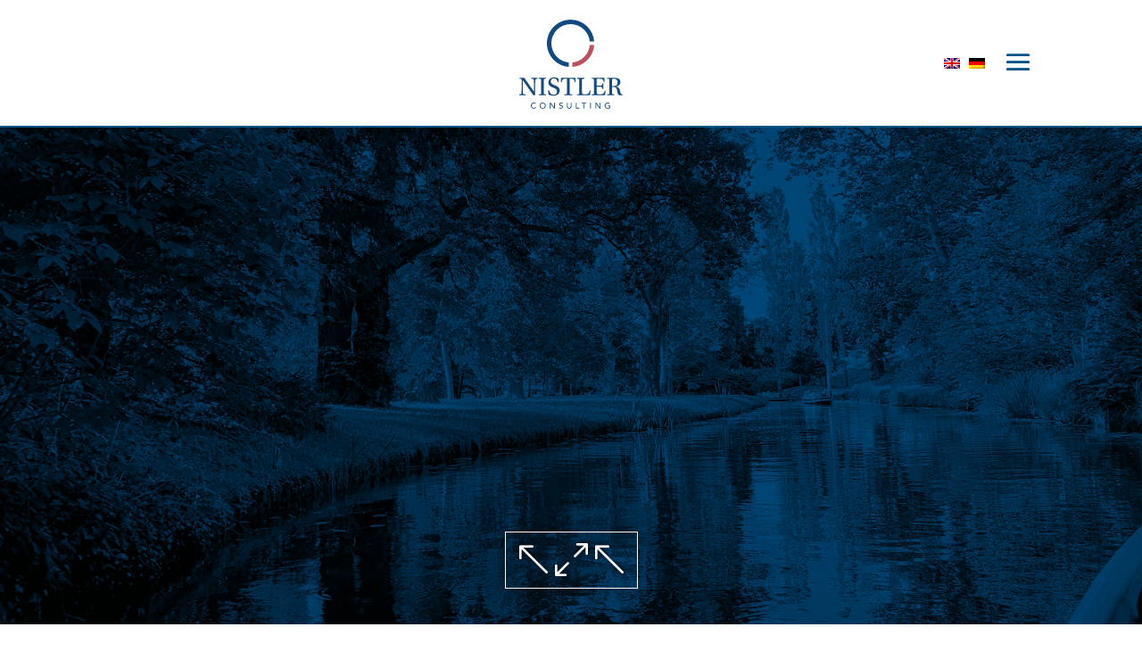

--- FILE ---
content_type: text/css
request_url: https://nistler-consulting.de/wp-content/themes/Divi-Child-Theme/style.css?ver=4.14.7
body_size: 8831
content:
/*
 Theme Name:     Divi Child Theme
 Theme URI:      http://www.elegantthemes.com
 Description:    Child Theme for Divi Theme by Elegant Themes
 Author:         Tobias Bals
 Author URI:     https://pixeltypen.de
 Template:       Divi
 Version:        1.0.0
*/

/* Ab hier kannst du deine CSS-Anpassungen eintragen
------------------------------------------------------- */

/* Load Fonts locally */

@font-face {
  font-family: "Playfair Display";
  src: url("/wp-content/themes/Divi-Child-Theme/fonts/PlayfairDisplay-Regular.woff2")
      format("woff2"),
    url("/wp-content/themes/Divi-Child-Theme/fonts/PlayfairDisplay-Regular.woff")
      format("woff");
  font-weight: normal;
  font-style: normal;
  font-display: swap;
}

@font-face {
  font-family: "Playfair Display";
  src: url("/wp-content/themes/Divi-Child-Theme/fonts/PlayfairDisplay-ExtraBold.woff2")
      format("woff2"),
    url("/wp-content/themes/Divi-Child-Theme/fonts/PlayfairDisplay-ExtraBold.woff")
      format("woff");
  font-weight: bold;
  font-style: normal;
  font-display: swap;
}

@font-face {
  font-family: "Playfair Display";
  src: url("/wp-content/themes/Divi-Child-Theme/fonts/PlayfairDisplay-MediumItalic.woff2")
      format("woff2"),
    url("/wp-content/themes/Divi-Child-Theme/fonts/PlayfairDisplay-MediumItalic.woff")
      format("woff");
  font-weight: 500;
  font-style: italic;
  font-display: swap;
}

@font-face {
  font-family: "Playfair Display";
  src: url("/wp-content/themes/Divi-Child-Theme/fonts/PlayfairDisplay-BoldItalic.woff2")
      format("woff2"),
    url("/wp-content/themes/Divi-Child-Theme/fonts/PlayfairDisplay-BoldItalic.woff")
      format("woff");
  font-weight: bold;
  font-style: italic;
  font-display: swap;
}

@font-face {
  font-family: "Playfair Display";
  src: url("/wp-content/themes/Divi-Child-Theme/fonts/PlayfairDisplay-Black.woff2")
      format("woff2"),
    url("/wp-content/themes/Divi-Child-Theme/fonts/PlayfairDisplay-Black.woff")
      format("woff");
  font-weight: 900;
  font-style: normal;
  font-display: swap;
}

@font-face {
  font-family: "Playfair Display";
  src: url("/wp-content/themes/Divi-Child-Theme/fonts/PlayfairDisplay-ExtraBoldItalic.woff2")
      format("woff2"),
    url("/wp-content/themes/Divi-Child-Theme/fonts/PlayfairDisplay-ExtraBoldItalic.woff")
      format("woff");
  font-weight: bold;
  font-style: italic;
  font-display: swap;
}

@font-face {
  font-family: "Playfair Display";
  src: url("/wp-content/themes/Divi-Child-Theme/fonts/PlayfairDisplay-Italic.woff2")
      format("woff2"),
    url("/wp-content/themes/Divi-Child-Theme/fonts/PlayfairDisplay-Italic.woff")
      format("woff");
  font-weight: normal;
  font-style: italic;
  font-display: swap;
}

@font-face {
  font-family: "Playfair Display";
  src: url("/wp-content/themes/Divi-Child-Theme/fonts/PlayfairDisplay-Bold.woff2")
      format("woff2"),
    url("/wp-content/themes/Divi-Child-Theme/fonts/PlayfairDisplay-Bold.woff")
      format("woff");
  font-weight: bold;
  font-style: normal;
  font-display: swap;
}

@font-face {
  font-family: "Playfair Display";
  src: url("/wp-content/themes/Divi-Child-Theme/fonts/PlayfairDisplay-Medium.woff2")
      format("woff2"),
    url("/wp-content/themes/Divi-Child-Theme/fonts/PlayfairDisplay-Medium.woff")
      format("woff");
  font-weight: 500;
  font-style: normal;
  font-display: swap;
}

@font-face {
  font-family: "Playfair Display";
  src: url("/wp-content/themes/Divi-Child-Theme/fonts/PlayfairDisplay-BlackItalic.woff2")
      format("woff2"),
    url("/wp-content/themes/Divi-Child-Theme/fonts/PlayfairDisplay-BlackItalic.woff")
      format("woff");
  font-weight: 900;
  font-style: italic;
  font-display: swap;
}

@font-face {
  font-family: "Playfair Display";
  src: url("/wp-content/themes/Divi-Child-Theme/fonts/PlayfairDisplay-SemiBoldItalic.woff2")
      format("woff2"),
    url("/wp-content/themes/Divi-Child-Theme/fonts/PlayfairDisplay-SemiBoldItalic.woff")
      format("woff");
  font-weight: 600;
  font-style: italic;
  font-display: swap;
}

@font-face {
  font-family: "Playfair Display";
  src: url("/wp-content/themes/Divi-Child-Theme/fonts/PlayfairDisplay-SemiBold.woff2")
      format("woff2"),
    url("/wp-content/themes/Divi-Child-Theme/fonts/PlayfairDisplay-SemiBold.woff")
      format("woff");
  font-weight: 600;
  font-style: normal;
  font-display: swap;
}

@font-face {
  font-family: "Lato";
  src: url("/wp-content/themes/Divi-Child-Theme/fonts/Lato-Italic.woff2")
      format("woff2"),
    url("/wp-content/themes/Divi-Child-Theme/fonts/Lato-Italic.woff")
      format("woff");
  font-weight: normal;
  font-style: italic;
  font-display: swap;
}

@font-face {
  font-family: "Lato";
  src: url("/wp-content/themes/Divi-Child-Theme/fonts/Lato-BlackItalic.woff2")
      format("woff2"),
    url("/wp-content/themes/Divi-Child-Theme/fonts/Lato-BlackItalic.woff")
      format("woff");
  font-weight: 900;
  font-style: italic;
  font-display: swap;
}

@font-face {
  font-family: "Lato Hairline";
  src: url("/wp-content/themes/Divi-Child-Theme/fonts/Lato-Hairline.woff2")
      format("woff2"),
    url("/wp-content/themes/Divi-Child-Theme/fonts/Lato-Hairline.woff")
      format("woff");
  font-weight: 300;
  font-style: normal;
  font-display: swap;
}

@font-face {
  font-family: "Lato";
  src: url("/wp-content/themes/Divi-Child-Theme/fonts/Lato-Bold.woff2")
      format("woff2"),
    url("/wp-content/themes/Divi-Child-Theme/fonts/Lato-Bold.woff")
      format("woff");
  font-weight: bold;
  font-style: normal;
  font-display: swap;
}

@font-face {
  font-family: "Lato";
  src: url("/wp-content/themes/Divi-Child-Theme/fonts/Lato-Light.woff2")
      format("woff2"),
    url("/wp-content/themes/Divi-Child-Theme/fonts/Lato-Light.woff")
      format("woff");
  font-weight: 300;
  font-style: normal;
  font-display: swap;
}

@font-face {
  font-family: "Lato";
  src: url("/wp-content/themes/Divi-Child-Theme/fonts/Lato-BoldItalic.woff2")
      format("woff2"),
    url("/wp-content/themes/Divi-Child-Theme/fonts/Lato-BoldItalic.woff")
      format("woff");
  font-weight: bold;
  font-style: italic;
  font-display: swap;
}

@font-face {
  font-family: "Lato Hairline";
  src: url("/wp-content/themes/Divi-Child-Theme/fonts/Lato-HairlineItalic.woff2")
      format("woff2"),
    url("/wp-content/themes/Divi-Child-Theme/fonts/Lato-HairlineItalic.woff")
      format("woff");
  font-weight: 300;
  font-style: italic;
  font-display: swap;
}

@font-face {
  font-family: "Lato";
  src: url("/wp-content/themes/Divi-Child-Theme/fonts/Lato-Black.woff2")
      format("woff2"),
    url("/wp-content/themes/Divi-Child-Theme/fonts/Lato-Black.woff")
      format("woff");
  font-weight: 900;
  font-style: normal;
  font-display: swap;
}

@font-face {
  font-family: "Lato";
  src: url("/wp-content/themes/Divi-Child-Theme/fonts/Lato-LightItalic.woff2")
      format("woff2"),
    url("/wp-content/themes/Divi-Child-Theme/fonts/Lato-LightItalic.woff")
      format("woff");
  font-weight: 300;
  font-style: italic;
  font-display: swap;
}

@font-face {
  font-family: "Lato";
  src: url("/wp-content/themes/Divi-Child-Theme/fonts/Lato-Regular.woff2")
      format("woff2"),
    url("/wp-content/themes/Divi-Child-Theme/fonts/Lato-Regular.woff")
      format("woff");
  font-weight: normal;
  font-style: normal;
  font-display: swap;
}

/* Footer */

#et-footer-nav {
  background-color: #005587;
}

/* Leistungen */

.row_steps .et-tooltip-box {
  left: 50%;
  transform: translateX(-50%);
  width: 100%;
}

/* Menue */

li#menu-item-wpml-ls-2-en {
  position: absolute;
  width: 100%;
}

li#menu-item-wpml-ls-2-en > a {
  transform: translateX(15px);
}

li#menu-item-wpml-ls-2-de > a {
  transform: translateX(-15px);
}

/* WPML Flags Menu */

.wpml-ls-legacy-list-horizontal {
  position: absolute;
  right: 30px;
  transform: translateY(-4px);
}

.wpml-ls-legacy-list-horizontal .wpml-ls-last-item a {
  padding-left: 0;
}

/* LinkedIn Menu */

a.linkedin-logo > span {
  display: inline-block;
  background: url(/wp-content/uploads/2019/11/linkedin_logo.png);
  height: 20px;
  width: 20px;
  background-size: cover;
  transform: translateY(5px);
  display: none !important;
}

/* RESPONSIVE */

@media screen and (min-width: 981px) {
  .row_steps .et_pb_text {
    max-width: 680px;
  }

  .row_steps .et_pb_text:nth-of-type(1) {
    margin-left: 400px;
  }

  .row_steps .et_pb_text:nth-of-type(2) {
    margin-left: 320px;
  }

  .row_steps .et_pb_text:nth-of-type(3) {
    margin-left: 240px;
  }

  .row_steps .et_pb_text:nth-of-type(4) {
    margin-left: 160px;
  }

  .row_steps .et_pb_text:nth-of-type(5) {
    margin-left: 80px;
  }
}

@media screen and (max-width: 495px) {
  .et_header_style_fullscreen div#et-info span {
    display: block;
  }

  .wpml-ls-legacy-list-horizontal {
    left: 0;
    right: initial;
    padding-left: 0 !important;
  }

  .wpml-ls-legacy-list-horizontal .wpml-ls-first-item a {
    padding-left: 0;
  }
}


--- FILE ---
content_type: text/css
request_url: https://nistler-consulting.de/wp-content/et-cache/global/et-divi-customizer-global.min.css?ver=1767543186
body_size: 21704
content:
body,.et_pb_column_1_2 .et_quote_content blockquote cite,.et_pb_column_1_2 .et_link_content a.et_link_main_url,.et_pb_column_1_3 .et_quote_content blockquote cite,.et_pb_column_3_8 .et_quote_content blockquote cite,.et_pb_column_1_4 .et_quote_content blockquote cite,.et_pb_blog_grid .et_quote_content blockquote cite,.et_pb_column_1_3 .et_link_content a.et_link_main_url,.et_pb_column_3_8 .et_link_content a.et_link_main_url,.et_pb_column_1_4 .et_link_content a.et_link_main_url,.et_pb_blog_grid .et_link_content a.et_link_main_url,body .et_pb_bg_layout_light .et_pb_post p,body .et_pb_bg_layout_dark .et_pb_post p{font-size:17px}.et_pb_slide_content,.et_pb_best_value{font-size:19px}body{color:#000000}h1,h2,h3,h4,h5,h6{color:#000000}body{line-height:1.8em}#et_search_icon:hover,.mobile_menu_bar:before,.mobile_menu_bar:after,.et_toggle_slide_menu:after,.et-social-icon a:hover,.et_pb_sum,.et_pb_pricing li a,.et_pb_pricing_table_button,.et_overlay:before,.entry-summary p.price ins,.et_pb_member_social_links a:hover,.et_pb_widget li a:hover,.et_pb_filterable_portfolio .et_pb_portfolio_filters li a.active,.et_pb_filterable_portfolio .et_pb_portofolio_pagination ul li a.active,.et_pb_gallery .et_pb_gallery_pagination ul li a.active,.wp-pagenavi span.current,.wp-pagenavi a:hover,.nav-single a,.tagged_as a,.posted_in a{color:#cd545b}.et_pb_contact_submit,.et_password_protected_form .et_submit_button,.et_pb_bg_layout_light .et_pb_newsletter_button,.comment-reply-link,.form-submit .et_pb_button,.et_pb_bg_layout_light .et_pb_promo_button,.et_pb_bg_layout_light .et_pb_more_button,.et_pb_contact p input[type="checkbox"]:checked+label i:before,.et_pb_bg_layout_light.et_pb_module.et_pb_button{color:#cd545b}.footer-widget h4{color:#cd545b}.et-search-form,.nav li ul,.et_mobile_menu,.footer-widget li:before,.et_pb_pricing li:before,blockquote{border-color:#cd545b}.et_pb_counter_amount,.et_pb_featured_table .et_pb_pricing_heading,.et_quote_content,.et_link_content,.et_audio_content,.et_pb_post_slider.et_pb_bg_layout_dark,.et_slide_in_menu_container,.et_pb_contact p input[type="radio"]:checked+label i:before{background-color:#cd545b}a{color:#cd545b}#main-header,#main-header .nav li ul,.et-search-form,#main-header .et_mobile_menu{background-color:rgba(0,85,135,0.87)}#top-header,#et-secondary-nav li ul{background-color:rgba(0,85,135,0.8)}.et_header_style_centered .mobile_nav .select_page,.et_header_style_split .mobile_nav .select_page,.et_nav_text_color_light #top-menu>li>a,.et_nav_text_color_dark #top-menu>li>a,#top-menu a,.et_mobile_menu li a,.et_nav_text_color_light .et_mobile_menu li a,.et_nav_text_color_dark .et_mobile_menu li a,#et_search_icon:before,.et_search_form_container input,span.et_close_search_field:after,#et-top-navigation .et-cart-info{color:#ffffff}.et_search_form_container input::-moz-placeholder{color:#ffffff}.et_search_form_container input::-webkit-input-placeholder{color:#ffffff}.et_search_form_container input:-ms-input-placeholder{color:#ffffff}#top-menu li a,.et_search_form_container input{font-weight:normal;font-style:normal;text-transform:uppercase;text-decoration:none}.et_search_form_container input::-moz-placeholder{font-weight:normal;font-style:normal;text-transform:uppercase;text-decoration:none}.et_search_form_container input::-webkit-input-placeholder{font-weight:normal;font-style:normal;text-transform:uppercase;text-decoration:none}.et_search_form_container input:-ms-input-placeholder{font-weight:normal;font-style:normal;text-transform:uppercase;text-decoration:none}#top-menu li.current-menu-ancestor>a,#top-menu li.current-menu-item>a,#top-menu li.current_page_item>a{color:#cd545b}#main-footer .footer-widget h4,#main-footer .widget_block h1,#main-footer .widget_block h2,#main-footer .widget_block h3,#main-footer .widget_block h4,#main-footer .widget_block h5,#main-footer .widget_block h6{color:#cd545b}.footer-widget li:before{border-color:#cd545b}#footer-widgets .footer-widget li:before{top:11.45px}#main-header{box-shadow:none}body .et_pb_button{background-color:#cd545b;border-radius:2px}body.et_pb_button_helper_class .et_pb_button,body.et_pb_button_helper_class .et_pb_module.et_pb_button{}body .et_pb_button:after{content:'$';font-size:20px}body .et_pb_bg_layout_light.et_pb_button:hover,body .et_pb_bg_layout_light .et_pb_button:hover,body .et_pb_button:hover{background-color:rgba(0,85,135,0.87);letter-spacing:-1px}h1,h2,h3,h4,h5,h6,.et_quote_content blockquote p,.et_pb_slide_description .et_pb_slide_title{line-height:1.2em}body #page-container .et_slide_in_menu_container{background:rgba(255,255,255,0.95)}.et_slide_in_menu_container #mobile_menu_slide li span.et_mobile_menu_arrow:before,.et_slide_in_menu_container #mobile_menu_slide li a{color:#000000}.et_slide_in_menu_container #mobile_menu_slide li.current-menu-item span.et_mobile_menu_arrow:before,.et_slide_in_menu_container #mobile_menu_slide li.current-menu-item a{color:#cd545b}.et_slide_in_menu_container .et_slide_menu_top,.et_slide_in_menu_container .et_slide_menu_top a,.et_slide_in_menu_container .et_slide_menu_top input{color:#000000}.et_slide_in_menu_container .et_slide_menu_top .et-search-form input,.et_slide_in_menu_container .et_slide_menu_top .et-search-form button#searchsubmit_header:before{color:#000000}.et_slide_in_menu_container .et_slide_menu_top .et-search-form input::-webkit-input-placeholder{color:#000000}.et_slide_in_menu_container .et_slide_menu_top .et-search-form input::-moz-placeholder{color:#000000}.et_slide_in_menu_container .et_slide_menu_top .et-search-form input:-ms-input-placeholder{color:#000000}.et_header_style_fullscreen .et_slide_in_menu_container span.mobile_menu_bar.et_toggle_fullscreen_menu:before{color:#000000}.et_header_style_fullscreen .et_slide_menu_top .et-search-form{border-color:#000000}.et_header_style_slide .et_slide_in_menu_container .et_slide_menu_top .et-search-form{background:#cd545b!important}.et_slide_in_menu_container,.et_slide_in_menu_container .et-search-field,.et_slide_in_menu_container a,.et_slide_in_menu_container #et-info span{font-weight:normal;font-style:normal;text-transform:uppercase;text-decoration:none}.et_header_style_slide .et_slide_in_menu_container .et_mobile_menu li a{font-size:17px}.et_header_style_fullscreen .et_slide_in_menu_container .et_mobile_menu li a{font-size:34px}.et_slide_in_menu_container #mobile_menu_slide li.current-menu-item a,.et_slide_in_menu_container #mobile_menu_slide li a{padding:17px 0}.et_header_style_fullscreen .et_slide_in_menu_container,.et_header_style_fullscreen .et_slide_in_menu_container input.et-search-field,.et_header_style_fullscreen .et_slide_in_menu_container a,.et_header_style_fullscreen .et_slide_in_menu_container #et-info span,.et_header_style_fullscreen .et_slide_menu_top ul.et-social-icons a,.et_header_style_fullscreen .et_slide_menu_top span{font-size:15px}.et_header_style_fullscreen .et_slide_in_menu_container .et-search-field::-moz-placeholder{font-size:15px}.et_header_style_fullscreen .et_slide_in_menu_container .et-search-field::-webkit-input-placeholder{font-size:15px}.et_header_style_fullscreen .et_slide_in_menu_container .et-search-field:-ms-input-placeholder{font-size:15px}@media only screen and (min-width:981px){.et_header_style_left #et-top-navigation,.et_header_style_split #et-top-navigation{padding:60px 0 0 0}.et_header_style_left #et-top-navigation nav>ul>li>a,.et_header_style_split #et-top-navigation nav>ul>li>a{padding-bottom:60px}.et_header_style_split .centered-inline-logo-wrap{width:120px;margin:-120px 0}.et_header_style_split .centered-inline-logo-wrap #logo{max-height:120px}.et_pb_svg_logo.et_header_style_split .centered-inline-logo-wrap #logo{height:120px}.et_header_style_centered #top-menu>li>a{padding-bottom:22px}.et_header_style_slide #et-top-navigation,.et_header_style_fullscreen #et-top-navigation{padding:51px 0 51px 0!important}.et_header_style_centered #main-header .logo_container{height:120px}#logo{max-height:77%}.et_pb_svg_logo #logo{height:77%}.et_header_style_centered.et_hide_primary_logo #main-header:not(.et-fixed-header) .logo_container,.et_header_style_centered.et_hide_fixed_logo #main-header.et-fixed-header .logo_container{height:21.6px}.et_header_style_left .et-fixed-header #et-top-navigation,.et_header_style_split .et-fixed-header #et-top-navigation{padding:28px 0 0 0}.et_header_style_left .et-fixed-header #et-top-navigation nav>ul>li>a,.et_header_style_split .et-fixed-header #et-top-navigation nav>ul>li>a{padding-bottom:28px}.et_header_style_centered header#main-header.et-fixed-header .logo_container{height:55px}.et_header_style_split #main-header.et-fixed-header .centered-inline-logo-wrap{width:55px;margin:-55px 0}.et_header_style_split .et-fixed-header .centered-inline-logo-wrap #logo{max-height:55px}.et_pb_svg_logo.et_header_style_split .et-fixed-header .centered-inline-logo-wrap #logo{height:55px}.et_header_style_slide .et-fixed-header #et-top-navigation,.et_header_style_fullscreen .et-fixed-header #et-top-navigation{padding:19px 0 19px 0!important}.et-fixed-header#top-header,.et-fixed-header#top-header #et-secondary-nav li ul{background-color:rgba(0,85,135,0.8)}.et-fixed-header#main-header,.et-fixed-header#main-header .nav li ul,.et-fixed-header .et-search-form{background-color:#005587}.et-fixed-header #top-menu a,.et-fixed-header #et_search_icon:before,.et-fixed-header #et_top_search .et-search-form input,.et-fixed-header .et_search_form_container input,.et-fixed-header .et_close_search_field:after,.et-fixed-header #et-top-navigation .et-cart-info{color:#ffffff!important}.et-fixed-header .et_search_form_container input::-moz-placeholder{color:#ffffff!important}.et-fixed-header .et_search_form_container input::-webkit-input-placeholder{color:#ffffff!important}.et-fixed-header .et_search_form_container input:-ms-input-placeholder{color:#ffffff!important}.et-fixed-header #top-menu li.current-menu-ancestor>a,.et-fixed-header #top-menu li.current-menu-item>a,.et-fixed-header #top-menu li.current_page_item>a{color:#cd545b!important}}@media only screen and (min-width:1350px){.et_pb_row{padding:27px 0}.et_pb_section{padding:54px 0}.single.et_pb_pagebuilder_layout.et_full_width_page .et_post_meta_wrapper{padding-top:81px}.et_pb_fullwidth_section{padding:0}}h1,h1.et_pb_contact_main_title,.et_pb_title_container h1{font-size:35px}h2,.product .related h2,.et_pb_column_1_2 .et_quote_content blockquote p{font-size:30px}h3{font-size:25px}h4,.et_pb_circle_counter h3,.et_pb_number_counter h3,.et_pb_column_1_3 .et_pb_post h2,.et_pb_column_1_4 .et_pb_post h2,.et_pb_blog_grid h2,.et_pb_column_1_3 .et_quote_content blockquote p,.et_pb_column_3_8 .et_quote_content blockquote p,.et_pb_column_1_4 .et_quote_content blockquote p,.et_pb_blog_grid .et_quote_content blockquote p,.et_pb_column_1_3 .et_link_content h2,.et_pb_column_3_8 .et_link_content h2,.et_pb_column_1_4 .et_link_content h2,.et_pb_blog_grid .et_link_content h2,.et_pb_column_1_3 .et_audio_content h2,.et_pb_column_3_8 .et_audio_content h2,.et_pb_column_1_4 .et_audio_content h2,.et_pb_blog_grid .et_audio_content h2,.et_pb_column_3_8 .et_pb_audio_module_content h2,.et_pb_column_1_3 .et_pb_audio_module_content h2,.et_pb_gallery_grid .et_pb_gallery_item h3,.et_pb_portfolio_grid .et_pb_portfolio_item h2,.et_pb_filterable_portfolio_grid .et_pb_portfolio_item h2{font-size:21px}h5{font-size:18px}h6{font-size:16px}.et_pb_slide_description .et_pb_slide_title{font-size:53px}.et_pb_gallery_grid .et_pb_gallery_item h3,.et_pb_portfolio_grid .et_pb_portfolio_item h2,.et_pb_filterable_portfolio_grid .et_pb_portfolio_item h2,.et_pb_column_1_4 .et_pb_audio_module_content h2{font-size:18px}	h1,h2,h3,h4,h5,h6{font-family:'Playfair Display',sans-serif}body,input,textarea,select{font-family:'Lato',sans-serif}#main-header,#et-top-navigation{font-family:'Playfair Display',sans-serif}.et_slide_in_menu_container,.et_slide_in_menu_container .et-search-field{font-family:'Playfair Display',sans-serif}.et_pb_text ul li ul li{list-style-type:circle}#et-info-email{line-height:1.3;padding-top:10px}.et_header_style_fullscreen .et_slide_in_menu_container span.mobile_menu_bar.et_toggle_fullscreen_menu:before{color:black}.bottom-nav li.current-menu-item>a{color:#cd545b}.et_pb_button:after{line-height:1.5em!important}#footer-info{display:none}#footer-bottom{padding:0}#menu-footer-menue{text-align:center}#menu-footer-menue>li:last-of-type{padding-right:0}.bottom-nav a{color:white;font-weight:300;text-transform:uppercase;-webkit-font-smoothing:subpixel-antialiased}.et_pb_text{-webkit-font-smoothing:subpixel-antialiased}.mobile_menu_bar:before{color:#005587}.et_pb_contact_submit{color:white}.et_pb_button{background:#cd545b!important;border:none!important;font-size:1rem;text-transform:uppercase;padding:12px 40px 12px 20px!important;border-radius:3px;letter-spacing:1px}.et_pb_text{font-weight:300}textarea::placeholder{color:white!important}.mobile_menu_bar:before{color:#005587;font-size:42px}.mobile_menu_slide li {padding:20px 0}#main-header{background:#fff;height:143px;border-bottom:2px solid #005587}#main-header.et-fixed-header{background-color:transparent;background:#fff;height:initial}#main-header .logo_container{display:flex;justify-content:center;align-items:center}#main-header .logo_container a{height:130px;display:flex;justify-content:center;margin-top:30px;opacity:1;transition:all 0.3s ease-in-out}.et-fixed-header .logo_container a{height:80px!important;margin-top:18px!important}.et_pb_fullwidth_header_scroll .scroll-down{font-size:2.5em!important;padding:10px;border:1px solid white;z-index:999999;margin-bottom:20px}.et_pb_fullwidth_header .et_pb_fullwidth_header_scroll a .et-pb-icon{box-shadow:0px 0px 17px rgba(0,0,0,0.5);text-shadow:0px 0px 5px rgba(0,0,0,0.75)}.et_pb_fullwidth_header .et_parallax_bg{background-position:center center}.et_pb_blurb{padding:30px;background-position:center center;background-size:cover;background-repeat:no-repeat;transition:all 0.3s ease-in-out}.et_pb_blurb .et_pb_blurb_container h4{text-shadow:0px 0px 5px rgba(0,0,0,0.75)}.et_pb_blurb_3{background-image:url(/wp-content/uploads/2017/02/pexels-photo-296883_sm.jpg)}.et_pb_blurb_content{padding:20px;color:white;max-width:100%}.et_pb_blurb img{width:50%}.section-title{text-align:center;color:#333;font-family:'Lato';text-transform:uppercase;font-size:12px;padding:8px 12px;line-height:1;letter-spacing:2px;border:2px solid #005587;display:inline-block;margin-bottom:20px}.socialmediabuttons{display:flex;border:1px solid black;margin:30px}.socialmedia::before{display:inline-block;color:#fff;font-size:20px;font-family:"ETmodules"!important;color:black;margin-right:5px}.socialmedia.social-facebook:before{content:"\e093";color:#3b5998}.socialmedia.social-linkedin:before{content:"\e09d";color:#007bb6}.socialmedia.social-xing:before{content:url("/wp-content/uploads/2017/03/xing.svg");display:inline-block;width:20px;height:20px;transform:translateY(4px)}.socialmediabuttons a,.socialmediabuttons>.socialmedia:first-of-type{cursor:pointer;width:25%;display:flex;justify-content:center;align-items:center;padding:20px;height:70px;background:#f5f5f5;border-right:1px solid black;color:black;transition:all 0.2s ease-in-out}.socialmediabuttons>a:hover,.socialmediabuttons>a:hover .socialmedia:before{color:white}.socialmediabuttons>a:nth-child(2):hover{background:#3b5998!important}.socialmediabuttons>a:nth-child(3):hover{background:#026466!important}.socialmediabuttons>a:nth-child(3):hover .socialmedia.social-xing:before{content:url("/wp-content/uploads/2017/03/xing_white.svg");display:inline-block;width:20px;height:20px}.socialmediabuttons>a:nth-child(4):hover{background:#007bb6!important}.socialmedia{cursor:pointer}.socialmediabuttons a:last-of-type{border-right:none}.socialmedia.socialtitle{color:black;text-transform:uppercase;font-family:'Playfair Display',Georgia,"Times New Roman",serif;font-size:20px;letter-spacing:1px}.et_pb_contact_right p.clearfix{color:white}.kontakt-start .et_parallax_bg{background-position:bottom center}.et_pb_contact p input,.et_pb_contact p textarea{background:transparent;border:1px solid white}.fifty-percent-width{display:flex;justify-content:space-between}.fifty-percent-width span{width:49%}input[type=text],textarea,input[type=email]{background:transparent;padding:16px;width:100%!important;border:1px solid white;font-size:14px;color:white}input[type=text]:focus,textarea:focus,input[type=email]:focus{border-color:white;color:white}input[type="file"]{color:white;font-size:14px}.wpcf7-submit{color:white;border:0;background:#cd545b;font-size:1rem;letter-spacing:1px;text-transform:uppercase;padding:12px 20px 12px 20px;margin-top:20px;cursor:pointer}div.wpcf7-response-output{color:white}.et_pb_gutters1 .et_pb_column_1_2{display:flex;//justify-content:center;align-items:center;padding:5%}.et_pb_gutters1 .et_pb_column_1_2 .et_pb_text{display:flex;justify-content:center;align-items:center}.et_pb_gutters1 .et_pb_column_1_2 .et_pb_text h1{margin:0}.leistungen-row .et_pb_column_4{background-image:url(/wp-content/uploads/2017/08/keyvisual_forest_2_bright.jpg)}.leistungen-row .et_pb_column_5{background-image:url(/wp-content/uploads/2017/08/femtec_titelfoto.jpg)}.leistungen-row .et_pb_column:before{content:"";display:block;position:absolute;border:2px solid white;top:30px;right:30px;bottom:30px;left:30px}.leistungen_head .et_pb_column .et_pb_text:nth-child(odd){border:1px solid black;padding:10px;border-right:0;margin-bottom:20px}.leistungen_head .et_pb_column:last-of-type .et_pb_text{border-right:1px solid black}.leistungen_head.et_pb_row_5 .et_pb_column:last-of-type .et_pb_text:last-of-type{border-right:0}.leistungen_head .et_pb_text h4{min-height:50px;display:flex;justify-content:center;align-items:center;padding-bottom:0!important}.et_pb_column ul{padding-left:19px!important}.diagnostik{min-height:366px;display:flex;align-items:center}.leistungen-row .et_pb_column_0{background-image:url(/wp-content/uploads/2017/08/professionals_platine_dunkel.jpg)}.leistungen-row .et_pb_column_1{background-image:url(/wp-content/uploads/2017/08/careerbuilding.jpg)}.diagnostik .et_pb_column_4_4{display:flex;align-items:center;padding:5%}.references ul{list-style-type:none;padding-left:0}.references ul li.p1{border-bottom:1px solid #333;padding:14px;text-align:center;min-height:81px;display:flex;justify-content:center;align-items:center}.et_pb_toggle_open{border-color:#005587}.et_pb_button_module_wrapper .et_pb_button{width:100%}.et_password_protected_form .et_submit_button{color:white}.zusammenarbeit ol li{margin-bottom:30px}.et_pb_fullwidth_slider_0 .et_pb_slide_description{width:55%}.et_pb_fullwidth_slider_0 .et_pb_slide_description .et_pb_slide_title{font-size:34px}.et_pb_fullwidth_slider_0 .et_pb_slide_0{background-position:bottom center}#post-2 .et_pb_fullwidth_slider_0 .et_pb_slide_0{padding-top:0px!important}.author_name{float:right;padding-top:20px}.bsk-special-pdfs-container{list-style-type:none!important;padding-left:0!important;column-count:2}.et_pb_column ul.bsk-special-pdfs-container{padding-left:0!important}.bsk-special-pdfs-container a{background:#cd545b!important;border:none!important;font-size:1rem;text-transform:uppercase;padding:12px 20px 12px 20px!important;border-radius:2px;letter-spacing:1px;color:white;margin-bottom:20px;display:inline-block;width:100%;text-align:center}.bsk-special-pdfs-container a:after{content:'$';font-family:'ETmodules';font-size:20px;font-weight:normal;line-height:initial;margin-left:6px;speak:none;text-transform:none;-webkit-font-smoothing:antialiased;position:relative;top:4px}@media screen and (max-width:1425px){.et_pb_row_4col>.et_pb_column.et_pb_column_1_4{width:47.25%!important;margin-right:5.5%;margin-bottom:30px}.et_pb_row_4col>.et_pb_column.et_pb_column_1_4:nth-child(even){margin-right:0}.et_pb_row_4col .et_pb_column:nth-last-child(-n+2){margin-bottom:0}}@media screen and (max-width:1160px){.bsk-special-pdfs-container{column-count:1}}@media screen and (min-width:981px){.et_pb_text h1{width:60%;margin:0 auto}.team_bild .et_pb_fullwidth_header{padding:250px 0!important;padding-top:450px!important}}@media screen and (max-width:981px){.team_bild .et_pb_fullwidth_header{padding:150px 0!important;padding-top:300px!important}.leistungen_head .et_pb_column .et_pb_text:nth-child(odd){border-right:1px solid black}.leistungen_head:last-of-type .et_pb_column{margin-bottom:30px!important}.leistungen_head.et_pb_row_3 .et_pb_column .et_pb_text:nth-child(odd){margin-bottom:-1px}.et_header_style_left #logo{width:100%;margin-top:14px}}@media screen and (min-width:768px) and (max-width:981px){.et_pb_team_member{display:flex;align-items:center}}@media screen and (min-width:435px) and (max-width:768px){.et_pb_slider.et_pb_module .et_pb_slides .et_pb_slide_description .et_pb_slide_title{font-size:30px}}@media screen and (max-width:767px){.et_pb_fullwidth_slider_0 .et_pb_slide_description{margin:0 auto;width:100%}}@media screen and (max-width:640px){.et_pb_section .et_pb_row .et_pb_column.et_pb_column_1_4{width:100%!important;margin:0 0 30px 0}.et_pb_fullwidth_header_0{padding:150px 0!important}.team_bild .et_pb_fullwidth_header{padding:100px 0!important;padding-top:200px!important}.fifty-percent-width span{width:100%}.fifty-percent-width{flex-direction:column}.fifty-percent-width span:first-of-type{margin-bottom:15px}}@media screen and (max-width:475px){.et_pb_button_module_wrapper .et_pb_button{font-size:13px;word-break:break-word}.et_pb_button_module_wrapper .et_pb_button:after{display:none}}@media screen and (max-width:450px){.team_bild .et_pb_fullwidth_header{padding:150px 0 0 0!important;padding-top:200px!important}.bsk-special-pdfs-container a{font-size:0.7rem;line-height:1.3;padding-bottom:12px!important}.bsk-special-pdfs-container a:after{font-size:17px}}.leistungen_head .et_pb_text .et_pb_text_inner h4{padding-bottom:0px!important}

--- FILE ---
content_type: image/svg+xml
request_url: https://nistler-consulting.de/wp-content/uploads/2017/06/logo_color.svg
body_size: 6825
content:
<?xml version="1.0" encoding="utf-8"?>
<!-- Generator: Adobe Illustrator 19.2.1, SVG Export Plug-In . SVG Version: 6.00 Build 0)  -->
<svg version="1.1" id="Ebene_1" xmlns="http://www.w3.org/2000/svg" xmlns:xlink="http://www.w3.org/1999/xlink" x="0px" y="0px"
	 viewBox="0 0 356.1 306.7" style="enable-background:new 0 0 356.1 306.7;" xml:space="preserve">
<style type="text/css">
	.st0{fill:#104A80;}
	.st1{fill:#BC5060;}
</style>
<g>
	<g>
		<path class="st0" d="M48.5,260.4c-12.1-17.3-24-34.6-36.2-51.8h-0.2v33.7c0,4.8,0.2,8.1,0.5,10.9c0.6,3.8,3.2,3.9,8.8,4.4v2.8H0
			v-2.8c4.5-0.4,7-0.7,7.5-4.4c0.4-2.8,0.6-6.1,0.6-10.9V209c0-4.9-0.2-5-7.7-5.5v-2.9h17c9.7,13.9,22,31.7,33.3,47.4l0.1,0.2v-29.4
			c0-4.8-0.2-8.1-0.6-10.9c-0.6-3.8-3.3-4-8.9-4.3v-2.9h21.5v2.9c-4.5,0.4-6.8,0.6-7.3,4.3c-0.4,2.9-0.6,6.1-0.6,10.9v41.8H48.5z"/>
		<path class="st0" d="M84.5,252.1c0,4.8,0.3,5,7.7,5.5v2.8H67.7v-2.8c7.5-0.6,7.7-0.7,7.7-5.5v-43.2c0-4.8-0.2-5-7.7-5.4v-2.9h24.5
			v2.9c-7.4,0.5-7.7,0.6-7.7,5.4V252.1z"/>
		<path class="st0" d="M132.4,215.6c-1.5-8.8-5.6-13.3-12.9-13.3c-7.2,0-11,4.8-11,11c0,6.9,7,10.2,12.5,12.3c10.4,4,18,7.3,18,18.6
			c0,9.2-6,17.7-21.5,17.7c-6.1,0-13.2-1.6-17.1-5.1l-0.9-14h2.9c2.3,9.8,7.5,16,15.5,16c7.6,0,12.3-4.1,12.3-11.6
			c0-7.2-7.2-10.9-13.5-13.2c-8.9-3.2-16.3-7-16.3-17.7c0-11.7,9.1-17.3,19.8-17.3c5.9,0,11.9,1.6,15.2,3.7v12.9H132.4z"/>
		<path class="st0" d="M173.4,252.1c0,3.9,0.3,4.9,5.2,5.2l4.3,0.3v2.8h-28.1v-2.8l4.4-0.3c4.9-0.3,5-1.5,5-5.2v-48.4h-5
			c-9.9,0-11.5,2.1-12.7,12.1h-3v-15.3h50.4v15.3h-2.9c-1.2-10-2.7-12.1-12.7-12.1h-5V252.1z"/>
		<path class="st0" d="M215.8,249.9c0,5.6,1.1,7.3,11.1,7.3c9.1,0,13.7-1.7,15.7-13.5h2.9l-1.9,16.8h-44.7v-2.8
			c7.5-0.6,7.7-0.7,7.7-5.5v-43.2c0-4.8-0.2-5-7.7-5.4v-2.9h25.1v2.9c-8,0.5-8.3,0.6-8.3,5.4V249.9z"/>
		<path class="st0" d="M257.3,208.9c0-4.8-0.2-5-7.7-5.4v-2.9h44v14.4h-2.9c-1.3-9-3.3-11.2-13.1-11.2h-7.9c-2.8,0-3.1,0.4-3.1,3.1
			v20.6h11.3c7.3,0,7.6-2.5,8.4-7.8h2.9v19.4h-2.9c-0.7-5.5-1.2-8.1-8.4-8.1h-11.3v18.9c0,5.8,0.9,7.3,10.9,7.3
			c10.8,0,14.7-2.1,16.7-12.6h3l-1.8,15.9h-45.7v-2.8c7.5-0.6,7.7-0.7,7.7-5.5V208.9z"/>
		<path class="st0" d="M319.4,252.1c0,4.8,0.3,5,7.7,5.5v2.8h-24.6v-2.8c7.5-0.6,7.7-0.7,7.7-5.5v-43.2c0-4.8-0.2-5-7.7-5.4v-2.9
			h26.7c15,0,19.1,6.6,19.1,14.8c0,8.3-5.9,13.2-14,14.8v0.2c9.2,2.2,11.7,8.5,12.8,16.2c0.8,6,2.2,10.5,8.9,11.2v2.8h-7.2
			c-5.3,0-8.7-1.9-10-7.5c-0.9-4-1.9-10.7-2.6-13.2c-1.6-6.2-5.8-7.9-11.2-7.9h-5.6V252.1z M319.4,228.6h6.5
			c8.4,0,12.6-3.6,12.6-12.5c0-11.5-7.2-12.4-13.5-12.4c-5.6,0-5.6,0.6-5.6,4.3V228.6z"/>
	</g>
</g>
<path class="st1" d="M258,87.8l-15.3,0c-1.4,14.8-7.8,29.3-19.1,40.6c-11.3,11.3-25.8,17.7-40.6,19.1l0,15.3
	c18.8-1.4,37.1-9.3,51.4-23.6C248.8,124.9,256.6,106.5,258,87.8z"/>
<path class="st0" d="M170.5,147.5c-14.8-1.4-29.3-7.8-40.6-19.1c-25.8-25.8-25.8-67.9,0-93.7c25.8-25.8,67.9-25.8,93.7,0
	C235,46,241.3,60.4,242.7,75.3l15.3,0c-1.4-18.8-9.3-37.1-23.6-51.4c-31.8-31.8-83.5-31.8-115.3,0c-31.8,31.8-31.8,83.5,0,115.3
	c14.3,14.3,32.7,22.2,51.4,23.6L170.5,147.5z"/>
<g>
	<g>
		<path class="st0" d="M55.1,290.5c-0.6-0.7-1.3-1.3-2.1-1.7c-0.9-0.4-1.8-0.6-2.7-0.6c-1.1,0-2.2,0.2-3.1,0.6
			c-0.9,0.4-1.7,1-2.3,1.7c-0.7,0.7-1.2,1.6-1.5,2.6c-0.4,1-0.5,2-0.5,3.2c0,1.1,0.2,2.1,0.5,3c0.3,0.9,0.8,1.8,1.5,2.5
			c0.6,0.7,1.4,1.3,2.3,1.7c0.9,0.4,2,0.6,3.1,0.6c1.1,0,2.2-0.2,3-0.7c0.9-0.5,1.6-1.1,2.2-2l2.3,1.7c-0.1,0.2-0.4,0.5-0.8,0.9
			c-0.4,0.4-0.9,0.8-1.5,1.2c-0.6,0.4-1.4,0.7-2.2,1c-0.9,0.3-1.9,0.4-3,0.4c-1.6,0-3-0.3-4.3-0.9c-1.3-0.6-2.4-1.4-3.2-2.4
			c-0.9-1-1.6-2.1-2-3.3c-0.5-1.2-0.7-2.5-0.7-3.7c0-1.5,0.3-3,0.8-4.3c0.5-1.3,1.2-2.4,2.1-3.4c0.9-1,2-1.7,3.3-2.2
			c1.3-0.5,2.7-0.8,4.2-0.8c1.3,0,2.6,0.3,3.9,0.8c1.3,0.5,2.3,1.3,3.1,2.3L55.1,290.5z"/>
		<path class="st0" d="M80.7,306.7c-1.5,0-2.9-0.3-4.2-0.8c-1.3-0.5-2.4-1.3-3.3-2.2c-0.9-0.9-1.6-2-2.1-3.3
			c-0.5-1.3-0.8-2.7-0.8-4.1s0.3-2.9,0.8-4.1c0.5-1.3,1.2-2.4,2.1-3.3c0.9-0.9,2-1.7,3.3-2.2c1.3-0.5,2.7-0.8,4.2-0.8
			c1.5,0,2.9,0.3,4.2,0.8c1.3,0.5,2.4,1.3,3.3,2.2c0.9,0.9,1.6,2.1,2.1,3.3c0.5,1.3,0.8,2.7,0.8,4.1s-0.3,2.9-0.8,4.1
			c-0.5,1.3-1.2,2.4-2.1,3.3c-0.9,0.9-2,1.7-3.3,2.2C83.7,306.5,82.2,306.7,80.7,306.7z M80.7,304.2c1.1,0,2.2-0.2,3.1-0.6
			c0.9-0.4,1.7-1,2.4-1.7c0.7-0.7,1.2-1.6,1.5-2.5c0.4-1,0.5-2,0.5-3.1c0-1.1-0.2-2.1-0.5-3.1c-0.4-1-0.9-1.8-1.5-2.5
			c-0.7-0.7-1.4-1.3-2.4-1.7c-0.9-0.4-2-0.6-3.1-0.6s-2.2,0.2-3.1,0.6c-0.9,0.4-1.7,1-2.4,1.7c-0.7,0.7-1.2,1.6-1.5,2.5
			c-0.4,1-0.5,2-0.5,3.1c0,1.1,0.2,2.1,0.5,3.1c0.4,1,0.9,1.8,1.5,2.5c0.7,0.7,1.4,1.3,2.4,1.7C78.5,304,79.6,304.2,80.7,304.2z"/>
		<path class="st0" d="M105.5,286.2h3.6l11,16.4h0.1v-16.4h2.7v20h-3.4l-11.1-16.4h-0.1v16.4h-2.7V286.2z"/>
		<path class="st0" d="M139,302c0.5,0.7,1.1,1.3,1.9,1.6c0.8,0.4,1.5,0.5,2.4,0.5c0.5,0,0.9-0.1,1.4-0.2c0.5-0.1,0.9-0.4,1.3-0.6
			c0.4-0.3,0.7-0.6,0.9-1c0.2-0.4,0.4-0.9,0.4-1.4c0-0.8-0.2-1.4-0.7-1.8c-0.5-0.4-1.1-0.7-1.8-1c-0.7-0.3-1.5-0.5-2.4-0.8
			c-0.9-0.2-1.6-0.6-2.4-1.1c-0.7-0.5-1.3-1.1-1.8-1.8c-0.5-0.8-0.7-1.8-0.7-3.1c0-0.6,0.1-1.2,0.4-1.9c0.3-0.7,0.7-1.3,1.2-1.8
			c0.5-0.6,1.2-1,2.1-1.4c0.9-0.4,1.9-0.6,3.1-0.6c1.1,0,2.1,0.2,3.1,0.5c1,0.3,1.9,0.9,2.6,1.8l-2.2,2c-0.3-0.5-0.8-1-1.4-1.3
			c-0.6-0.3-1.3-0.5-2.1-0.5c-0.8,0-1.4,0.1-1.9,0.3c-0.5,0.2-0.9,0.4-1.2,0.8c-0.3,0.3-0.5,0.6-0.6,1c-0.1,0.4-0.2,0.7-0.2,1
			c0,0.8,0.2,1.5,0.7,2c0.5,0.4,1.1,0.8,1.8,1.1c0.7,0.3,1.5,0.5,2.4,0.8c0.9,0.2,1.6,0.5,2.4,0.9c0.7,0.4,1.3,1,1.8,1.6
			s0.7,1.6,0.7,2.8c0,1-0.2,1.8-0.6,2.6c-0.4,0.8-0.9,1.4-1.5,2c-0.6,0.5-1.4,0.9-2.2,1.2c-0.8,0.3-1.8,0.4-2.7,0.4
			c-1.3,0-2.5-0.2-3.6-0.7c-1.1-0.4-2.1-1.1-2.7-2.1L139,302z"/>
		<path class="st0" d="M166.9,286.2v12.2c0,0.6,0.1,1.3,0.3,1.9c0.2,0.7,0.5,1.3,0.8,1.8s0.9,1,1.6,1.4c0.6,0.4,1.4,0.5,2.4,0.5
			c0.9,0,1.7-0.2,2.4-0.5c0.6-0.4,1.2-0.8,1.6-1.4c0.4-0.6,0.7-1.2,0.8-1.8c0.2-0.7,0.3-1.3,0.3-1.9v-12.2h2.7v12.7
			c0,1.2-0.2,2.2-0.6,3.2c-0.4,1-0.9,1.8-1.6,2.5c-0.7,0.7-1.5,1.2-2.5,1.6c-0.9,0.4-2,0.6-3,0.6c-1.1,0-2.1-0.2-3.1-0.6
			c-0.9-0.4-1.8-0.9-2.5-1.6c-0.7-0.7-1.2-1.5-1.6-2.5s-0.6-2-0.6-3.2v-12.7H166.9z"/>
		<path class="st0" d="M194.9,286.2h2.7v17.4h9.2v2.5h-11.9V286.2z"/>
		<path class="st0" d="M221.6,288.8h-6.4v-2.5h15.6v2.5h-6.4v17.5h-2.7V288.8z"/>
		<path class="st0" d="M244,286.2h2.7v20H244V286.2z"/>
		<path class="st0" d="M262.3,286.2h3.6l11,16.4h0.1v-16.4h2.7v20h-3.4l-11.1-16.4H265v16.4h-2.7V286.2z"/>
		<path class="st0" d="M312.3,295v9.9c-0.5,0.3-1,0.6-1.7,0.8s-1.3,0.4-1.9,0.6c-0.7,0.2-1.4,0.3-2,0.4c-0.7,0.1-1.3,0.1-1.9,0.1
			c-1.7,0-3.2-0.3-4.5-0.8c-1.3-0.6-2.4-1.3-3.4-2.3c-0.9-1-1.6-2.1-2.1-3.4c-0.5-1.3-0.7-2.6-0.7-4c0-1.5,0.3-2.9,0.8-4.1
			c0.5-1.3,1.2-2.4,2.2-3.3c0.9-0.9,2-1.7,3.3-2.2c1.3-0.5,2.7-0.8,4.2-0.8c1.8,0,3.4,0.2,4.5,0.7c1.2,0.5,2.1,1.1,2.9,1.9l-1.9,2.1
			c-0.8-0.8-1.7-1.3-2.6-1.7s-1.9-0.5-2.9-0.5c-1.1,0-2.2,0.2-3.1,0.6c-0.9,0.4-1.7,1-2.4,1.7c-0.7,0.7-1.2,1.6-1.5,2.5
			c-0.4,1-0.5,2-0.5,3.1c0,1.1,0.2,2.2,0.6,3.1c0.4,1,0.9,1.8,1.6,2.5c0.7,0.7,1.5,1.3,2.5,1.7c0.9,0.4,2,0.6,3.1,0.6
			c1,0,1.9-0.1,2.7-0.3c0.9-0.2,1.6-0.4,2.2-0.8v-5.6h-4.4V295H312.3z"/>
	</g>
</g>
</svg>


--- FILE ---
content_type: image/svg+xml
request_url: https://nistler-consulting.de/wp-content/uploads/2017/06/logo_color.svg
body_size: 6813
content:
<?xml version="1.0" encoding="utf-8"?>
<!-- Generator: Adobe Illustrator 19.2.1, SVG Export Plug-In . SVG Version: 6.00 Build 0)  -->
<svg version="1.1" id="Ebene_1" xmlns="http://www.w3.org/2000/svg" xmlns:xlink="http://www.w3.org/1999/xlink" x="0px" y="0px"
	 viewBox="0 0 356.1 306.7" style="enable-background:new 0 0 356.1 306.7;" xml:space="preserve">
<style type="text/css">
	.st0{fill:#104A80;}
	.st1{fill:#BC5060;}
</style>
<g>
	<g>
		<path class="st0" d="M48.5,260.4c-12.1-17.3-24-34.6-36.2-51.8h-0.2v33.7c0,4.8,0.2,8.1,0.5,10.9c0.6,3.8,3.2,3.9,8.8,4.4v2.8H0
			v-2.8c4.5-0.4,7-0.7,7.5-4.4c0.4-2.8,0.6-6.1,0.6-10.9V209c0-4.9-0.2-5-7.7-5.5v-2.9h17c9.7,13.9,22,31.7,33.3,47.4l0.1,0.2v-29.4
			c0-4.8-0.2-8.1-0.6-10.9c-0.6-3.8-3.3-4-8.9-4.3v-2.9h21.5v2.9c-4.5,0.4-6.8,0.6-7.3,4.3c-0.4,2.9-0.6,6.1-0.6,10.9v41.8H48.5z"/>
		<path class="st0" d="M84.5,252.1c0,4.8,0.3,5,7.7,5.5v2.8H67.7v-2.8c7.5-0.6,7.7-0.7,7.7-5.5v-43.2c0-4.8-0.2-5-7.7-5.4v-2.9h24.5
			v2.9c-7.4,0.5-7.7,0.6-7.7,5.4V252.1z"/>
		<path class="st0" d="M132.4,215.6c-1.5-8.8-5.6-13.3-12.9-13.3c-7.2,0-11,4.8-11,11c0,6.9,7,10.2,12.5,12.3c10.4,4,18,7.3,18,18.6
			c0,9.2-6,17.7-21.5,17.7c-6.1,0-13.2-1.6-17.1-5.1l-0.9-14h2.9c2.3,9.8,7.5,16,15.5,16c7.6,0,12.3-4.1,12.3-11.6
			c0-7.2-7.2-10.9-13.5-13.2c-8.9-3.2-16.3-7-16.3-17.7c0-11.7,9.1-17.3,19.8-17.3c5.9,0,11.9,1.6,15.2,3.7v12.9H132.4z"/>
		<path class="st0" d="M173.4,252.1c0,3.9,0.3,4.9,5.2,5.2l4.3,0.3v2.8h-28.1v-2.8l4.4-0.3c4.9-0.3,5-1.5,5-5.2v-48.4h-5
			c-9.9,0-11.5,2.1-12.7,12.1h-3v-15.3h50.4v15.3h-2.9c-1.2-10-2.7-12.1-12.7-12.1h-5V252.1z"/>
		<path class="st0" d="M215.8,249.9c0,5.6,1.1,7.3,11.1,7.3c9.1,0,13.7-1.7,15.7-13.5h2.9l-1.9,16.8h-44.7v-2.8
			c7.5-0.6,7.7-0.7,7.7-5.5v-43.2c0-4.8-0.2-5-7.7-5.4v-2.9h25.1v2.9c-8,0.5-8.3,0.6-8.3,5.4V249.9z"/>
		<path class="st0" d="M257.3,208.9c0-4.8-0.2-5-7.7-5.4v-2.9h44v14.4h-2.9c-1.3-9-3.3-11.2-13.1-11.2h-7.9c-2.8,0-3.1,0.4-3.1,3.1
			v20.6h11.3c7.3,0,7.6-2.5,8.4-7.8h2.9v19.4h-2.9c-0.7-5.5-1.2-8.1-8.4-8.1h-11.3v18.9c0,5.8,0.9,7.3,10.9,7.3
			c10.8,0,14.7-2.1,16.7-12.6h3l-1.8,15.9h-45.7v-2.8c7.5-0.6,7.7-0.7,7.7-5.5V208.9z"/>
		<path class="st0" d="M319.4,252.1c0,4.8,0.3,5,7.7,5.5v2.8h-24.6v-2.8c7.5-0.6,7.7-0.7,7.7-5.5v-43.2c0-4.8-0.2-5-7.7-5.4v-2.9
			h26.7c15,0,19.1,6.6,19.1,14.8c0,8.3-5.9,13.2-14,14.8v0.2c9.2,2.2,11.7,8.5,12.8,16.2c0.8,6,2.2,10.5,8.9,11.2v2.8h-7.2
			c-5.3,0-8.7-1.9-10-7.5c-0.9-4-1.9-10.7-2.6-13.2c-1.6-6.2-5.8-7.9-11.2-7.9h-5.6V252.1z M319.4,228.6h6.5
			c8.4,0,12.6-3.6,12.6-12.5c0-11.5-7.2-12.4-13.5-12.4c-5.6,0-5.6,0.6-5.6,4.3V228.6z"/>
	</g>
</g>
<path class="st1" d="M258,87.8l-15.3,0c-1.4,14.8-7.8,29.3-19.1,40.6c-11.3,11.3-25.8,17.7-40.6,19.1l0,15.3
	c18.8-1.4,37.1-9.3,51.4-23.6C248.8,124.9,256.6,106.5,258,87.8z"/>
<path class="st0" d="M170.5,147.5c-14.8-1.4-29.3-7.8-40.6-19.1c-25.8-25.8-25.8-67.9,0-93.7c25.8-25.8,67.9-25.8,93.7,0
	C235,46,241.3,60.4,242.7,75.3l15.3,0c-1.4-18.8-9.3-37.1-23.6-51.4c-31.8-31.8-83.5-31.8-115.3,0c-31.8,31.8-31.8,83.5,0,115.3
	c14.3,14.3,32.7,22.2,51.4,23.6L170.5,147.5z"/>
<g>
	<g>
		<path class="st0" d="M55.1,290.5c-0.6-0.7-1.3-1.3-2.1-1.7c-0.9-0.4-1.8-0.6-2.7-0.6c-1.1,0-2.2,0.2-3.1,0.6
			c-0.9,0.4-1.7,1-2.3,1.7c-0.7,0.7-1.2,1.6-1.5,2.6c-0.4,1-0.5,2-0.5,3.2c0,1.1,0.2,2.1,0.5,3c0.3,0.9,0.8,1.8,1.5,2.5
			c0.6,0.7,1.4,1.3,2.3,1.7c0.9,0.4,2,0.6,3.1,0.6c1.1,0,2.2-0.2,3-0.7c0.9-0.5,1.6-1.1,2.2-2l2.3,1.7c-0.1,0.2-0.4,0.5-0.8,0.9
			c-0.4,0.4-0.9,0.8-1.5,1.2c-0.6,0.4-1.4,0.7-2.2,1c-0.9,0.3-1.9,0.4-3,0.4c-1.6,0-3-0.3-4.3-0.9c-1.3-0.6-2.4-1.4-3.2-2.4
			c-0.9-1-1.6-2.1-2-3.3c-0.5-1.2-0.7-2.5-0.7-3.7c0-1.5,0.3-3,0.8-4.3c0.5-1.3,1.2-2.4,2.1-3.4c0.9-1,2-1.7,3.3-2.2
			c1.3-0.5,2.7-0.8,4.2-0.8c1.3,0,2.6,0.3,3.9,0.8c1.3,0.5,2.3,1.3,3.1,2.3L55.1,290.5z"/>
		<path class="st0" d="M80.7,306.7c-1.5,0-2.9-0.3-4.2-0.8c-1.3-0.5-2.4-1.3-3.3-2.2c-0.9-0.9-1.6-2-2.1-3.3
			c-0.5-1.3-0.8-2.7-0.8-4.1s0.3-2.9,0.8-4.1c0.5-1.3,1.2-2.4,2.1-3.3c0.9-0.9,2-1.7,3.3-2.2c1.3-0.5,2.7-0.8,4.2-0.8
			c1.5,0,2.9,0.3,4.2,0.8c1.3,0.5,2.4,1.3,3.3,2.2c0.9,0.9,1.6,2.1,2.1,3.3c0.5,1.3,0.8,2.7,0.8,4.1s-0.3,2.9-0.8,4.1
			c-0.5,1.3-1.2,2.4-2.1,3.3c-0.9,0.9-2,1.7-3.3,2.2C83.7,306.5,82.2,306.7,80.7,306.7z M80.7,304.2c1.1,0,2.2-0.2,3.1-0.6
			c0.9-0.4,1.7-1,2.4-1.7c0.7-0.7,1.2-1.6,1.5-2.5c0.4-1,0.5-2,0.5-3.1c0-1.1-0.2-2.1-0.5-3.1c-0.4-1-0.9-1.8-1.5-2.5
			c-0.7-0.7-1.4-1.3-2.4-1.7c-0.9-0.4-2-0.6-3.1-0.6s-2.2,0.2-3.1,0.6c-0.9,0.4-1.7,1-2.4,1.7c-0.7,0.7-1.2,1.6-1.5,2.5
			c-0.4,1-0.5,2-0.5,3.1c0,1.1,0.2,2.1,0.5,3.1c0.4,1,0.9,1.8,1.5,2.5c0.7,0.7,1.4,1.3,2.4,1.7C78.5,304,79.6,304.2,80.7,304.2z"/>
		<path class="st0" d="M105.5,286.2h3.6l11,16.4h0.1v-16.4h2.7v20h-3.4l-11.1-16.4h-0.1v16.4h-2.7V286.2z"/>
		<path class="st0" d="M139,302c0.5,0.7,1.1,1.3,1.9,1.6c0.8,0.4,1.5,0.5,2.4,0.5c0.5,0,0.9-0.1,1.4-0.2c0.5-0.1,0.9-0.4,1.3-0.6
			c0.4-0.3,0.7-0.6,0.9-1c0.2-0.4,0.4-0.9,0.4-1.4c0-0.8-0.2-1.4-0.7-1.8c-0.5-0.4-1.1-0.7-1.8-1c-0.7-0.3-1.5-0.5-2.4-0.8
			c-0.9-0.2-1.6-0.6-2.4-1.1c-0.7-0.5-1.3-1.1-1.8-1.8c-0.5-0.8-0.7-1.8-0.7-3.1c0-0.6,0.1-1.2,0.4-1.9c0.3-0.7,0.7-1.3,1.2-1.8
			c0.5-0.6,1.2-1,2.1-1.4c0.9-0.4,1.9-0.6,3.1-0.6c1.1,0,2.1,0.2,3.1,0.5c1,0.3,1.9,0.9,2.6,1.8l-2.2,2c-0.3-0.5-0.8-1-1.4-1.3
			c-0.6-0.3-1.3-0.5-2.1-0.5c-0.8,0-1.4,0.1-1.9,0.3c-0.5,0.2-0.9,0.4-1.2,0.8c-0.3,0.3-0.5,0.6-0.6,1c-0.1,0.4-0.2,0.7-0.2,1
			c0,0.8,0.2,1.5,0.7,2c0.5,0.4,1.1,0.8,1.8,1.1c0.7,0.3,1.5,0.5,2.4,0.8c0.9,0.2,1.6,0.5,2.4,0.9c0.7,0.4,1.3,1,1.8,1.6
			s0.7,1.6,0.7,2.8c0,1-0.2,1.8-0.6,2.6c-0.4,0.8-0.9,1.4-1.5,2c-0.6,0.5-1.4,0.9-2.2,1.2c-0.8,0.3-1.8,0.4-2.7,0.4
			c-1.3,0-2.5-0.2-3.6-0.7c-1.1-0.4-2.1-1.1-2.7-2.1L139,302z"/>
		<path class="st0" d="M166.9,286.2v12.2c0,0.6,0.1,1.3,0.3,1.9c0.2,0.7,0.5,1.3,0.8,1.8s0.9,1,1.6,1.4c0.6,0.4,1.4,0.5,2.4,0.5
			c0.9,0,1.7-0.2,2.4-0.5c0.6-0.4,1.2-0.8,1.6-1.4c0.4-0.6,0.7-1.2,0.8-1.8c0.2-0.7,0.3-1.3,0.3-1.9v-12.2h2.7v12.7
			c0,1.2-0.2,2.2-0.6,3.2c-0.4,1-0.9,1.8-1.6,2.5c-0.7,0.7-1.5,1.2-2.5,1.6c-0.9,0.4-2,0.6-3,0.6c-1.1,0-2.1-0.2-3.1-0.6
			c-0.9-0.4-1.8-0.9-2.5-1.6c-0.7-0.7-1.2-1.5-1.6-2.5s-0.6-2-0.6-3.2v-12.7H166.9z"/>
		<path class="st0" d="M194.9,286.2h2.7v17.4h9.2v2.5h-11.9V286.2z"/>
		<path class="st0" d="M221.6,288.8h-6.4v-2.5h15.6v2.5h-6.4v17.5h-2.7V288.8z"/>
		<path class="st0" d="M244,286.2h2.7v20H244V286.2z"/>
		<path class="st0" d="M262.3,286.2h3.6l11,16.4h0.1v-16.4h2.7v20h-3.4l-11.1-16.4H265v16.4h-2.7V286.2z"/>
		<path class="st0" d="M312.3,295v9.9c-0.5,0.3-1,0.6-1.7,0.8s-1.3,0.4-1.9,0.6c-0.7,0.2-1.4,0.3-2,0.4c-0.7,0.1-1.3,0.1-1.9,0.1
			c-1.7,0-3.2-0.3-4.5-0.8c-1.3-0.6-2.4-1.3-3.4-2.3c-0.9-1-1.6-2.1-2.1-3.4c-0.5-1.3-0.7-2.6-0.7-4c0-1.5,0.3-2.9,0.8-4.1
			c0.5-1.3,1.2-2.4,2.2-3.3c0.9-0.9,2-1.7,3.3-2.2c1.3-0.5,2.7-0.8,4.2-0.8c1.8,0,3.4,0.2,4.5,0.7c1.2,0.5,2.1,1.1,2.9,1.9l-1.9,2.1
			c-0.8-0.8-1.7-1.3-2.6-1.7s-1.9-0.5-2.9-0.5c-1.1,0-2.2,0.2-3.1,0.6c-0.9,0.4-1.7,1-2.4,1.7c-0.7,0.7-1.2,1.6-1.5,2.5
			c-0.4,1-0.5,2-0.5,3.1c0,1.1,0.2,2.2,0.6,3.1c0.4,1,0.9,1.8,1.6,2.5c0.7,0.7,1.5,1.3,2.5,1.7c0.9,0.4,2,0.6,3.1,0.6
			c1,0,1.9-0.1,2.7-0.3c0.9-0.2,1.6-0.4,2.2-0.8v-5.6h-4.4V295H312.3z"/>
	</g>
</g>
</svg>
